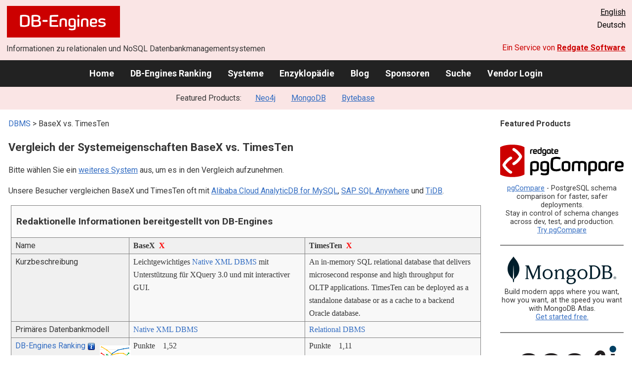

--- FILE ---
content_type: text/html; charset=UTF-8
request_url: https://db-engines.com/de/system/BaseX%3BTimesTen
body_size: 1892
content:
<!DOCTYPE html>
<html lang="en">
<head>
    <meta charset="utf-8">
    <meta name="viewport" content="width=device-width, initial-scale=1">
    <title></title>
    <style>
        body {
            font-family: "Arial";
        }
    </style>
    <script type="text/javascript">
    window.awsWafCookieDomainList = [];
    window.gokuProps = {
"key":"AQIDAHjcYu/GjX+QlghicBgQ/7bFaQZ+m5FKCMDnO+vTbNg96AFBlH09MO2cu7hglLFnfGGfAAAAfjB8BgkqhkiG9w0BBwagbzBtAgEAMGgGCSqGSIb3DQEHATAeBglghkgBZQMEAS4wEQQMwLl5jD9wRMThuOj6AgEQgDt6K1BcOqUSarqNHTcu5AU/I4TB2PTglkMsY14DFNjNKxYVctnU3pB+iDB76uIKPHTqL2v1ZUJRDMfKKA==",
          "iv":"CgAHPR8FiQAAAEhN",
          "context":"7ROjqsERS2+PWZt7as0YaZ4lFX3PDDuMplXQAB8CGNUBOSkzLEbQFHhY6//Ne/DC6Kt7I5cTUgp6V0dfrdfxQ6LB1Yar2AT9hnQHlyNYhJ1H7CUtym/VWbSP0CCOHciDHeNMRHvKvF0raqYzJwAlq7fYW3SYqWJetGyJzzpjP7U0Sk6h6drmlimhEwbzYkAR936gXaxlQY94BnnOKD4/xkpjUH2GuYnmv/Yg1yEZ8msYr8se/ACZ5Y+NTY1IAePqqyfBm68YCmQdMTHqgVxrBIp+40L8S57NvkNR2oda1v4qpzWURbrK3P5rpxPupm9JF4ernX91b5AMqg7simSFxY4h4LzRYMirM/k3EPXXkk+v1G2qSOINm7KI8RNegLXvDLmccDg="
};
    </script>
    <script src="https://de8723b311ef.4a326184.eu-west-1.token.awswaf.com/de8723b311ef/fb6c172b2ca6/696cabd84c34/challenge.js"></script>
</head>
<body>
    <div id="challenge-container"></div>
    <script type="text/javascript">
        AwsWafIntegration.saveReferrer();
        AwsWafIntegration.checkForceRefresh().then((forceRefresh) => {
            if (forceRefresh) {
                AwsWafIntegration.forceRefreshToken().then(() => {
                    window.location.reload(true);
                });
            } else {
                AwsWafIntegration.getToken().then(() => {
                    window.location.reload(true);
                });
            }
        });
    </script>
    <noscript>
        <h1>JavaScript is disabled</h1>
        In order to continue, we need to verify that you're not a robot.
        This requires JavaScript. Enable JavaScript and then reload the page.
    </noscript>
</body>
</html>

--- FILE ---
content_type: text/html; charset=UTF-8
request_url: https://db-engines.com/de/system/BaseX%3BTimesTen
body_size: 6856
content:
        <!DOCTYPE HTML PUBLIC "-//W3C//DTD HTML 4.01 Transitional//EN" "http://www.w3.org/TR/html4/loose.dtd">
        <html lang="de">
            <head>
                <meta http-equiv="Content-Type" content="text/html;charset=UTF-8">
                <link rel="stylesheet" type="text/css" href="https://db-engines.com/s31.css">
                <title>BaseX vs. TimesTen Vergleich</title><meta name="description" content="Detaillierter Vergleich Seite an Seite von BaseX und TimesTen">
<meta name="referrer" content="unsafe-url">
</head><body>                    <script>
                        var _paq = window._paq = window._paq || [];
                        _paq.push(['trackPageView']);
                        _paq.push(['enableLinkTracking']);
                        (function() {
                            var u = "//db-engines.com/matomo/";
                            _paq.push(['setTrackerUrl', u + 'matomo.php']);
                            _paq.push(['setSiteId', '2']);
                            var d = document,
                                g = d.createElement('script'),
                                s = d.getElementsByTagName('script')[0];
                            g.async = true;
                            g.src = u + 'matomo.js';
                            s.parentNode.insertBefore(g, s);
                        })();
                    </script>
                    <noscript>
                        <p><img referrerpolicy="no-referrer-when-downgrade" src="//db-engines.com/matomo/matomo.php?idsite=2&amp;rec=1" style="border:0;" alt="" /></p>
                    </noscript>
        <div class="background"></div><table class="header"><tr><td class="ul"><a href="https://db-engines.com/de/"><img src="https://db-engines.com/db-engines.svg" border="0" width="231" height="64" alt="DB-Engines"></a><td class="uc"><td class="ur"><a href="https://db-engines.com/en/system/BaseX%3BTimesTen">English</a><br>Deutsch</table><table class="header"><tr><td class="ll">Informationen zu relationalen und NoSQL Datenbankmanagementsystemen<td class="lr">Ein Service von <a href="https://www.red-gate.com/">Redgate Software</a></table><div class="menu"><a href="https://db-engines.com/de/">Home</a><a href="https://db-engines.com/de/ranking">DB-Engines Ranking</a><a href="https://db-engines.com/de/systems">Systeme</a><a href="https://db-engines.com/de/articles">Enzyklopädie</a><a href="https://db-engines.com/de/blog">Blog</a><a href="https://db-engines.com/de/sponsors">Sponsoren</a><a href="https://db-engines.com/de/search">Suche</a><a href="https://db-engines.com/de/user_login">Vendor Login</a></div><div class="menu_featured">Featured Products:&nbsp;&nbsp;&nbsp;<a rel="sponsored" href="https://neo4j.com/cloud/aura/?ref=db-engines&utm_source=db-engines&utm_medium=referral&utm_campaign=ref-db-engines">Neo4j</a><a rel="sponsored" href="https://www.mongodb.com/lp/cloud/atlas/try3?utm_campaign=display_dbengines_pl_flighted_atlas_tryatlaslp_prosp_gic-null_ww-all_dev_dv-all_eng_leadgen&utm_source=dbengines&utm_medium=display&utm_content=buildmodernapps-A1">MongoDB</a><a rel="sponsored" href="https://www.bytebase.com/?utm_source=db-engines.com">Bytebase</a></div><table class="body"><tr><td><div class="dbentry"><div class="main"><p><a class=nound href="https://db-engines.com/de/systems">DBMS</a> &gt; BaseX vs. TimesTen<h1>Vergleich der Systemeigenschaften BaseX vs. TimesTen</h1><p>Bitte wählen Sie ein <a href="https://db-engines.com/de/systems/BaseX%3BTimesTen">weiteres System</a> aus, um es in den Vergleich aufzunehmen.</p><p>Unsere Besucher vergleichen BaseX und TimesTen oft mit <a href="https://db-engines.com/de/system/Alibaba+Cloud+AnalyticDB+for+MySQL%3BBaseX%3BTimesTen">Alibaba Cloud AnalyticDB for MySQL</a>, <a href="https://db-engines.com/de/system/BaseX%3BSAP+SQL+Anywhere%3BTimesTen">SAP SQL Anywhere</a> und <a href="https://db-engines.com/de/system/BaseX%3BTiDB%3BTimesTen">TiDB</a>.</p><table class=tools style="clear:both"><tr><td colspan=99 class=headline>Redaktionelle Informationen bereitgestellt von DB-Engines<tr><td class="attribute">Name<td class=header>BaseX&nbsp;&nbsp;<span class=exclude><a href="https://db-engines.com/de/system/TimesTen">X</a><span class="infobox infobox_l">aus Vergleich ausschliessen</span></span><td class=header>TimesTen&nbsp;&nbsp;<span class=exclude><a href="https://db-engines.com/de/system/BaseX">X</a><span class="infobox infobox_l">aus Vergleich ausschliessen</span></span><tr><td class="attribute">Kurzbeschreibung<td class="value">Leichtgewichtiges <a href="https://db-engines.com/de/article/Native+XML+DBMS">Native XML DBMS</a> mit Unterstützung für XQuery 3.0 und mit interactiver GUI.<td class="value">An in-memory SQL relational database that delivers microsecond response and high throughput for OLTP applications. TimesTen can be deployed as a standalone database or as a cache to a backend Oracle database.<tr><td class="attribute">Primäres Datenbankmodell<td class="value"><a href="https://db-engines.com/de/article/Native+XML+DBMS">Native XML DBMS</a><td class="value"><a href="https://db-engines.com/de/article/RDBMS">Relational DBMS</a><tr><td class="attribute"><table style="border-collapse:collapse;margin:0;padding:0;width:110%;"><tr><td style="margin:0;padding:0;border:0"><a href="https://db-engines.com/de/ranking">DB-Engines Ranking</a> <span class=info><img src="https://db-engines.com/info.png" width=16 height=16 alt="info"><span class="infobox infobox_r">misst die Popularität von Datenbankmanagement- systemen</span></span><td rowspan=2 style="margin:0;padding:0;border:0;vertical-align:bottom;"><a href="https://db-engines.com/de/ranking_trend/system/BaseX%3BTimesTen"><img src="https://db-engines.com/ranking_trend_s.png" width=63 height=40 alt="ranking trend" style="padding-left:0.5em;"></a><tr><td style="margin:0;padding:0;border:0;text-align:right"><a href="https://db-engines.com/de/ranking_trend/system/BaseX%3BTimesTen">Trend Chart</a></table><td class="value"><table class=dbi_mini><tr><th class=dbi_mini>Punkte<td class=dbi_mini colspan=2 style="text-align:left">1,52<tr><th class=dbi_mini>Rang<td class=dbi_mini>#151<th class=dbi_mini>&nbsp;&nbsp;<a href="https://db-engines.com/de/ranking">Overall</a><tr><th class=dbi_mini><td class=dbi_mini>#4<th class=dbi_mini>&nbsp;&nbsp;<a href="https://db-engines.com/de/ranking/native+xml+dbms">Native XML DBMS</a></table><td class="value"><table class=dbi_mini><tr><th class=dbi_mini>Punkte<td class=dbi_mini colspan=2 style="text-align:left">1,11<tr><th class=dbi_mini>Rang<td class=dbi_mini>#185<th class=dbi_mini>&nbsp;&nbsp;<a href="https://db-engines.com/de/ranking">Overall</a><tr><th class=dbi_mini><td class=dbi_mini>#84<th class=dbi_mini>&nbsp;&nbsp;<a href="https://db-engines.com/de/ranking/relational+dbms">Relational DBMS</a></table><tr><td class="attribute">Website<td class="value"><a href="https://basex.org/" rel="nofollow">basex.org</a><td class="value"><a href="https://www.oracle.com/database/technologies/related/timesten.html" rel="nofollow">www.oracle.com/&shy;database/&shy;technologies/&shy;related/&shy;timesten.html</a><tr><td class="attribute">Technische Dokumentation<td class="value"><a href="https://docs.basex.org/" rel="nofollow">docs.basex.org</a><td class="value"><a href="https://docs.oracle.com/en/database/other-databases/timesten/index.html" rel="nofollow">docs.oracle.com/&shy;en/&shy;database/&shy;other-databases/&shy;timesten/&shy;index.html</a><tr><td class="attribute">Entwickler<td class="value">BaseX GmbH<td class="value">Oracle <span class=info><img src="https://db-engines.com/info.png" width=16 height=16 alt="info"><span class="infobox infobox_l">originally founded in HP Labs it was acquired by Oracle in 2005</span></span><tr><td class="attribute">Erscheinungsjahr<td class="value">2007<td class="value">1998<tr><td class="attribute">Aktuelle Version<td class="value">11.2, August 2024<td class="value">Release 22.1<tr><td class="attribute">Lizenz <span class=info><img src="https://db-engines.com/info.png" width=16 height=16 alt="info"><span class="infobox infobox_r">Commercial or Open Source</span></span><td class="value">Open Source <span class=info><img src="https://db-engines.com/info.png" width=16 height=16 alt="info"><span class="infobox infobox_l">BSD Lizenz</span></span><td class="value">kommerziell<tr><td class="attribute">Ausschließlich ein Cloud-Service <span class=info><img src="https://db-engines.com/info.png" width=16 height=16 alt="info"><span class="infobox infobox_r">Nur als Cloud-Service verfügbar</span></span><td class="value">nein<td class="value">nein<tr><td class="attribute">DBaaS Angebote  <font size=-1>(gesponserte Links)</font> <span class=info><img src="https://db-engines.com/info.png" width=16 height=16 alt="info"><span class="infobox infobox_r">Database as a Service<br><br>Providers of DBaaS offerings, please <a href="https://db-engines.com/en/contact">contact us</a> to be listed.</span></span><td class="value"><td class="value"><tr><td class="attribute">Implementierungssprache<td class="value">Java<td class="value"><tr><td class="attribute">Server Betriebssysteme<td class="value">Linux<br>OS X<br>Windows<td class="value">IBM AIX Power PC 64-bit<br>Linux arm64<br>Linux x86-64<br>Solaris SPARC 64<br>Solaris SPARC/x86<br>Solaris x86-64<tr><td class="attribute">Datenschema<td class="value"><a href="https://db-engines.com/de/article/Schemafreiheit">schemafrei</a><td class="value">ja<tr><td class="attribute">Typisierung <span class=info><img src="https://db-engines.com/info.png" width=16 height=16 alt="info"><span class="infobox infobox_r">vordefinierte Datentypen, z.B. float oder date</span></span><td class="value">nein <span class=info><img src="https://db-engines.com/info.png" width=16 height=16 alt="info"><span class="infobox infobox_l">XQuery unterstützt Typen</span></span><td class="value">ja<tr><td class="attribute">XML Unterstützung <span class=info><img src="https://db-engines.com/info.png" width=16 height=16 alt="info"><span class="infobox infobox_r">Verarbeitung von Daten in XML Format, beispielsweise Speicherung von XML-Strukturen und/oder Unterstützung von XPath, XQuery, XSLT</span></span><td class="value"><td class="value">nein<tr><td class="attribute"><a href="https://db-engines.com/de/article/Sekund%C3%A4rindex">Sekundärindizes</a><td class="value">ja<td class="value">ja<tr><td class="attribute"><a href="https://db-engines.com/de/article/SQL">SQL</a> <span class=info><img src="https://db-engines.com/info.png" width=16 height=16 alt="info"><span class="infobox infobox_r">Support of SQL</span></span><td class="value">nein<td class="value">ja<tr><td class="attribute">APIs und andere Zugriffskonzepte<td class="value">Java API<br>RESTful HTTP API<br>RESTXQ<br>WebDAV<br>XML:DB<br>XQJ<td class="value">ODBC<br>ODP.NET<br>Oracle Call Interface (OCI)<br>Pro*C/C++ programming interfaces<br>SQL and PL/SQL via JDBC<tr><td class="attribute">Unterstützte Programmiersprachen<td class="value">Actionscript<br>C<br>C#<br>Haskell<br>Java<br>JavaScript <span class=info><img src="https://db-engines.com/info.png" width=16 height=16 alt="info"><span class="infobox infobox_l">Node.js</span></span><br>Lisp<br>Perl<br>PHP<br>Python<br>Qt<br>Rebol<br>Ruby<br>Scala<br>Visual Basic<td class="value">C<br>C++<br>Java<br>Node.js<br>PL/SQL<br>Python<tr><td class="attribute"><a href="https://db-engines.com/de/article/Stored+Procedure">Server-seitige Scripts</a> <span class=info><img src="https://db-engines.com/info.png" width=16 height=16 alt="info"><span class="infobox infobox_r">Stored Procedures</span></span><td class="value">ja<td class="value">PL/SQL<tr><td class="attribute"><a href="https://db-engines.com/de/article/Trigger">Triggers</a><td class="value">ja <span class=info><img src="https://db-engines.com/info.png" width=16 height=16 alt="info"><span class="infobox infobox_l">mittels Events</span></span><td class="value">nein<tr><td class="attribute"><a href="https://db-engines.com/de/article/Partitionierung">Partitionierungsmechanismen</a> <span class=info><img src="https://db-engines.com/info.png" width=16 height=16 alt="info"><span class="infobox infobox_r">Methoden zum Speichern von unterschiedlichen Daten auf unterschiedlichen Knoten</span></span><td class="value">keine<td class="value">keine<tr><td class="attribute"><a href="https://db-engines.com/de/article/Replikation">Replikationsmechanismen</a> <span class=info><img src="https://db-engines.com/info.png" width=16 height=16 alt="info"><span class="infobox infobox_r">Methoden zum redundanten Speichern von Daten auf mehreren Knoten</span></span><td class="value">keine<td class="value">Multi-Source Replikation<br>Source-Replica Replikation<tr><td class="attribute"><a href="https://db-engines.com/de/article/MapReduce">MapReduce</a> <span class=info><img src="https://db-engines.com/info.png" width=16 height=16 alt="info"><span class="infobox infobox_r">Bietet ein API für Map/Reduce Operationen</span></span><td class="value">nein<td class="value">nein<tr><td class="attribute"><a href="https://db-engines.com/de/article/Konsistenz">Konsistenzkonzept</a> <span class=info><img src="https://db-engines.com/info.png" width=16 height=16 alt="info"><span class="infobox infobox_r">Methoden zur Sicherstellung der Konsistenz in einem verteilten System</span></span><td class="value"><td class="value">Immediate Consistency or <a href="https://db-engines.com/de/article/Eventual+Consistency">Eventual Consistency</a> depending on configuration<tr><td class="attribute"><a href="https://db-engines.com/de/article/Fremdschl%C3%BCssel">Fremdschlüssel</a> <span class=info><img src="https://db-engines.com/info.png" width=16 height=16 alt="info"><span class="infobox infobox_r">referenzielle Integrität</span></span><td class="value">nein<td class="value">ja<tr><td class="attribute"><a href="https://db-engines.com/de/article/Transaktion">Transaktionskonzept</a> <span class=info><img src="https://db-engines.com/info.png" width=16 height=16 alt="info"><span class="infobox infobox_r">Unterstützung zur Sicherstellung der Datenintegrität bei nicht-atomaren Datenmanipulationen</span></span><td class="value">Mehrere Lese-, ein Schreibprozess<td class="value"><a href="https://db-engines.com/de/article/ACID">ACID</a><tr><td class="attribute">Concurrency <span class=info><img src="https://db-engines.com/info.png" width=16 height=16 alt="info"><span class="infobox infobox_r">Unterstützung von gleichzeitig ausgeführten Datenmanipulationen</span></span><td class="value">ja<td class="value">ja<tr><td class="attribute"><a href="https://db-engines.com/de/article/Durability">Durability</a> <span class=info><img src="https://db-engines.com/info.png" width=16 height=16 alt="info"><span class="infobox infobox_r">Dauerhafte Speicherung der Daten</span></span><td class="value">ja<td class="value">ja <span class=info><img src="https://db-engines.com/info.png" width=16 height=16 alt="info"><span class="infobox infobox_l">by means of logfiles and checkpoints</span></span><tr><td class="attribute">In-Memory Unterstützung <span class=info><img src="https://db-engines.com/info.png" width=16 height=16 alt="info"><span class="infobox infobox_r">Gibt es Möglichkeiten einige oder alle Strukturen nur im Hauptspeicher zu halten</span></span><td class="value"><td class="value">ja<tr><td class="attribute">Berechtigungskonzept <span class=info><img src="https://db-engines.com/info.png" width=16 height=16 alt="info"><span class="infobox infobox_r">Zugriffskontrolle</span></span><td class="value">Benutzer mit feingranularem, 4-stufigem Berechtigungskonzept<td class="value">Benutzer mit feingranularem Berechtigungskonzept entsprechend SQL-Standard<tr><td colspan=99 class=hint><h2>Weitere Informationen bereitgestellt vom Systemhersteller</h2><p>Wir laden Vertreter der Systemhersteller ein uns zu <a style="text-decoration:underline;" href="https://db-engines.com/de/services">kontaktieren</a>, um die Systeminformationen zu aktualisieren und zu ergänzen,<br>sowie um Herstellerinformationen wie Schlüsselkunden, Vorteile gegenüber Konkurrenten und Marktmetriken anzuzeigen.<tr><td colspan=99 class=hint><h2>Zugehörige Produkte und Dienstleistungen</h2><p>Wir laden Vertreter von Anbietern von zugehörigen Produkten ein uns zu <a style="text-decoration:underline;" href="https://db-engines.com/de/services">kontaktieren</a>, um hier Informationen über ihre Angebote zu präsentieren.<tr><td colspan=99 class=headline>Weitere Ressourcen<tr><td><td class=header>BaseX<td class=header>TimesTen<tr><td>Erwähnungen in aktuellen Nachrichten<td class=value><td class=value><p><a href="https://news.google.com/rss/articles/CBMikAFBVV95cUxPbDdPazlYU3RrVERBNWtKTlM4dklVNnV4SnVlc3A4d0Uzd2E0X2JUa2hKLXk1WHRBT1U3S1RpS05GRFpmNUltRXByOGxJM1htd1VYc3ljUWZPQWdnaXRmaVpuenExYTI3RlppY09TUzY0aFNNYUUwcl9CNkF4QjF1bXYwYmtJUUpmOVQycDBXRnE?oc=5" rel="nofollow" data-wi=ignore>Is TimesTen an Oracle Database Cache or a System of Record?</a><br><span style="color:gray">10. Juli 2025, Oracle Blogs</span><p><a href="https://news.google.com/rss/articles/CBMijgFBVV95cUxOS29SQ29KcGVhRXlUWTlmZUM1Nk1HWklOSk5BRGttS3lYSGdkWERaOF9xWHdPVTNhT195bTFnSGtMYndCM244M2s1RWhFd1JwTlk1ZWo0M1Z5WnZLWWpfeTFQVnhJT0Z3WExUeXJTeFhKeXZMSWdxU0lRRHdXVWkwejBUNnpmWVp4YXpIbXNn?oc=5" rel="nofollow" data-wi=ignore>Using JDBC with UCP and Jetty on Oracle TimesTen XE</a><br><span style="color:gray">8. Juli 2025, Oracle Blogs</span><p><a href="https://news.google.com/rss/articles/CBMidkFVX3lxTE93ZzVEQVVKZ05abHBtRWtXNlQ5QjJTb1RHYkZCbWFGWUdTbDZLYTBna2kyWFMwZXdETGhvcnlrOUdZVno1Z0JsXzI0LWxJRC1leVhHVnI1Nms4S3lROXBTQTkxYXNUcGRESThKR2JWTjlCcVAxeXc?oc=5" rel="nofollow" data-wi=ignore>How to install Oracle TimesTen XE</a><br><span style="color:gray">8. Juli 2025, Oracle Blogs</span><p><a href="https://news.google.com/rss/articles/CBMiYkFVX3lxTE1DblhORS1MV3VyUTJyMnJESG1YUWpyMjFhaXVmS3hRS3dZQ05vNTJjTUN2dmJQbGN5dW91U3lEaVZpYmRvaW9nU0ROZ2pZMXhqaC1QNk82MEJUMzZTTzhSM3FR?oc=5" rel="nofollow" data-wi=ignore>TimesTen XE on WSL</a><br><span style="color:gray">10. Juli 2025, Oracle Blogs</span><p><a href="https://news.google.com/rss/articles/[base64]?oc=5" rel="nofollow" data-wi=ignore>The Guy That Created SAP's Hottest Product Ever Thinks It Will Clobber Oracle</a><br><span style="color:gray">25. Januar 2012, Business Insider</span><p style="font-size:80%;text-align:right">bereitgestellt von <a href="https://www.google.com/search?q=%22timesten+database%22&tbm=nws">Google News</a></table><br><br><p><b>Teilen sie diese Seite mit ihrem Netzwerk</b><ul class="share-buttons"><li><a href="mailto:?subject=BaseX vs. TimesTen Vergleich&body=BaseX vs. TimesTen Vergleich - https://db-engines.com/de/system/BaseX%3BTimesTen" title="Send email"><img loading=lazy alt="Send email" src="https://db-engines.com/pictures/Email.svg" width=40 height=40></a><li><a href="https://www.linkedin.com/shareArticle?mini=true&url=https%3A%2F%2Fdb-engines.com%2Fde%2Fsystem%2FBaseX%253BTimesTen&title=BaseX+vs.+TimesTen+Vergleich" title="Share on LinkedIn" target="_blank" rel="nofollow noopener noreferrer" onclick="window.open('https://www.linkedin.com/shareArticle?mini=true&url=https%3A%2F%2Fdb-engines.com%2Fde%2Fsystem%2FBaseX%253BTimesTen&title=BaseX+vs.+TimesTen+Vergleich', '_blank', 'width=600,height=400'); return false;"><img loading=lazy alt="Share on LinkedIn" src="https://db-engines.com/pictures/LinkedIn.svg" width=40 height=40></a><li><a href="https://www.facebook.com/sharer/sharer.php?u=https%3A%2F%2Fdb-engines.com%2Fde%2Fsystem%2FBaseX%253BTimesTen&quote=BaseX+vs.+TimesTen+Vergleich" title="Share on Facebook" target="_blank" rel="nofollow noopener noreferrer" onclick="window.open('https://www.facebook.com/sharer/sharer.php?u=https%3A%2F%2Fdb-engines.com%2Fde%2Fsystem%2FBaseX%253BTimesTen&quote=BaseX+vs.+TimesTen+Vergleich', '_blank', 'width=600,height=400'); return false;"><img loading=lazy alt="Share on Facebook" src="https://db-engines.com/pictures/Facebook.svg" width=40 height=40></a><li><a href="https://twitter.com/intent/tweet?source=https%3A%2F%2Fdb-engines.com%2Fde%2Fsystem%2FBaseX%253BTimesTen&text=BaseX+vs.+TimesTen+Vergleich - https%3A%2F%2Fdb-engines.com%2Fde%2Fsystem%2FBaseX%253BTimesTen&via=DBEngines" title="Tweet" target="_blank" rel="nofollow noopener noreferrer" onclick="window.open('https://twitter.com/intent/tweet?text=BaseX+vs.+TimesTen+Vergleich%20-%20https%3A%2F%2Fdb-engines.com%2Fde%2Fsystem%2FBaseX%253BTimesTen&via=DBEngines', '_blank', 'width=600,height=400'); return false;"><img loading=lazy alt="Tweet" src="https://db-engines.com/pictures/X.svg" height=35 style="padding-bottom:3px;"></a></ul></div></div></td><td><div class="sidemenu "><p><b>Featured Products</b><div class="promo"><a rel="nofollow" href="https://www.red-gate.com/redgate-foundry/projects/pgcompare/"><img src="//db-engines.com/pictures/redgate/pgCompare-250-80.png" alt="Redgate pgCompare logo" width="250" height="80"></a> <p> <a rel="nofollow" href="https://www.red-gate.com/redgate-foundry/projects/pgcompare/">pgCompare</a> - PostgreSQL schema comparison for faster, safer deployments.<br>Stay in control of schema changes across dev, test, and production.
<br><a rel="nofollow" href="https://www.red-gate.com/redgate-foundry/projects/pgcompare/">Try pgCompare</a> </p></div><div class="promo"><a rel="sponsored" href="https://www.mongodb.com/lp/cloud/atlas/try3?utm_campaign=display_dbengines_pl_flighted_atlas_tryatlaslp_prosp_gic-null_ww-all_dev_dv-all_eng_leadgen&utm_source=dbengines&utm_medium=display&utm_content=buildmodernapps-A1"><img src="//db-engines.com/pictures/mongodb/mongodb-dark.png" alt="MongoDB logo" width="220" height="56"></a><p>Build modern apps where you want, how you want, at the speed you want with MongoDB Atlas.<br> <a rel="nofollow" href="https://www.mongodb.com/lp/cloud/atlas/try3?utm_campaign=display_dbengines_pl_flighted_atlas_tryatlaslp_prosp_gic-null_ww-all_dev_dv-all_eng_leadgen&utm_source=dbengines&utm_medium=display&utm_content=buildmodernapps-A1">Get started free.</a></p></div><div class="promo"><a rel="sponsored" href="https://neo4j.com/cloud/aura/?ref=db-engines&utm_source=db-engines&utm_medium=referral&utm_campaign=ref-db-engines"><img src="//db-engines.com/pictures/Neo4j-logo_color_sm.png" alt="Neo4j logo" width="220" height="80"></a><p>See for yourself how a graph database can make your life easier. <br> <a rel="nofollow" href="https://neo4j.com/cloud/aura/?ref=db-engines&utm_source=db-engines&utm_medium=referral&utm_campaign=ref-db-engines">Use Neo4j online for free.</a></p></div><div class="promo"><a rel="sponsored" href="https://www.bytebase.com/?utm_source=db-engines.com"><img src="//db-engines.com/pictures/bytebase/bytebase-dbengine.png" alt="Bytebase logo" width="220"></a><p>Every schema migration<br/>Every database engine<br/>Every access grant<br/>Every data fix<br/><a rel="sponsored" href="https://www.bytebase.com/?utm_source=db-engines.com">One Place</a></p></div><p style="text-align:center;margin-top:2em;text-decoration:underline"><a href="https://db-engines.com/de/services">Präsentieren Sie hier Ihr Produkt</a></div></td></tr></table><footer><div><div class="l"><a href="https://db-engines.com/de/"><img src="https://db-engines.com/db-engines.svg" border="0" width="165" alt="DB-Engines"></a><ul class="links"><li><a href="https://db-engines.com/de/about">Über uns</a></li><li><a href="https://db-engines.com/de/services">Werbung und Services</a></li><li><a href="https://db-engines.com/de/privacy" rel=nofollow>Privacy Policy</a></li><li><a href="https://db-engines.com/de/contact">Kontakt</a></li></ul><ul class="social"><li>Follow DB-Engines.com</li><li><a href="https://www.linkedin.com/company/db-engines" target="_blank" rel="noopener noreferrer" title="LinkedIn"><img loading="lazy" src="https://db-engines.com/pictures/LinkedIn-white.svg" width="24" height="24" alt="LinkedIn"></a></li><li><a href="https://twitter.com/DBEngines" target="_blank" rel="noopener noreferrer" title="Twitter"><img loading="lazy" src="https://db-engines.com/pictures/X-white.svg" width="20" height="20" alt="X"></a></li><li><a rel="me" href="https://techhub.social/@DBEngines" target="_blank" rel="noopener noreferrer" title="Mastodon"><img loading="lazy" src="https://db-engines.com/pictures/Mastodon-white.svg" width="24" height="24" alt="Mastodon"></a></li><li><a href="https://bsky.app/profile/db-engines.com" target="_blank" rel="noopener noreferrer" title="Bluesky"><img loading="lazy" src="https://db-engines.com/pictures/Bluesky-white.svg" width="24" height="24" alt="Bluesky"></a></li></ul></div><div class="r"><a href="https://www.red-gate.com/" target="_blank"><img src="https://db-engines.com/redgate.svg" border="0" alt="Redgate Software Ltd logo"></a><h2>End-to-End Datenbank-DevOps</h2><p>Zuverlässig und schnell Werte über mehrere Plattformen hinweg ermitteln</p><p><a href="https://www.red-gate.com/solutions/" target="_blank">Siehe unsere Lösungen</a></p></div></div></footer><footer class="copyright"><div><div class="l"><p>Trotz sorgfältiger Recherchen können wir keine Haftung dafür übernehmen, dass die hier präsentierten Informationen vollständig und korrekt sind.</p></div><div class="r"><p>Copyright &copy; 2026 Red Gate Software Ltd</p></div></div></footer>